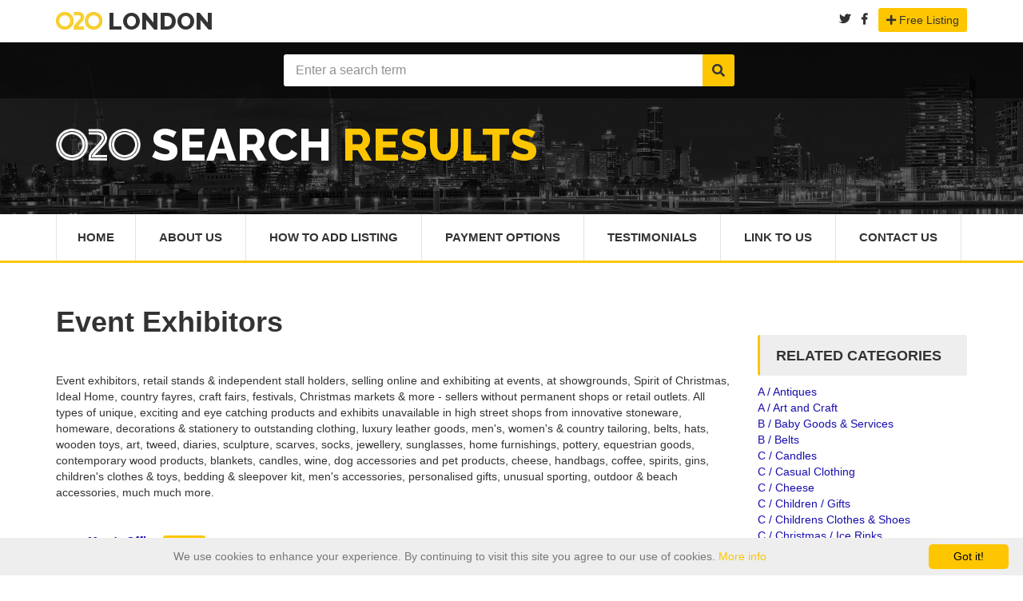

--- FILE ---
content_type: text/html
request_url: https://www.020.co.uk/e/event-exhibitors,-stands-and-stall-holders/london.shtml
body_size: 36050
content:

<!-- <!doctype html>
<html lang="en"> -->

<!DOCTYPE html PUBLIC "-//W3C//DTD XHTML 1.0 Transitional//EN" "http://www.w3.org/TR/xhtml1/DTD/xhtml1-transitional.dtd">
<html xmlns="http://www.w3.org/1999/xhtml">
<head>
	<meta charset="utf-8">
	<meta name="viewport" content="width=device-width, initial-scale=1.0">
	<meta http-equiv="X-UA-Compatible" content="IE=edge">

	<!-- Stylesheets -->
  <link href="/css/select2.css" rel="stylesheet" />
	<link rel="stylesheet" href="/css/style2.css">

	 <!-- GOOGLE FONTS -->
  <link href='https://fonts.googleapis.com/css?family=Raleway:400,700,600,800%7COpen+Sans:400italic,400,600,700' rel='stylesheet' type='text/css'>

<link rel="stylesheet" href="https://use.fontawesome.com/releases/v5.3.1/css/all.css" integrity="sha384-mzrmE5qonljUremFsqc01SB46JvROS7bZs3IO2EmfFsd15uHvIt+Y8vEf7N7fWAU" crossorigin="anonymous">


	<!--[if IE 9]>
		<script src="/js/media.match.min.js"></script>
	<![endif]-->

	<!-- Favicon -->
		<link rel="shortcut icon" href="/img/content/favicon3.png" type="image/x-icon" />

	  <!-- theme colours -->
  <meta name="theme-color" content="#FDC600">


<meta http-equiv="Content-Type" content="text/html; charset=ISO-8859-1" />
<title>Event exhibitors, stands &amp; stall holders - online sales &amp; exhibiting at shows, festivals, events UK</title>
<meta name="description" content="Event exhibitors, stands, retailers &amp; independent stall holders - online sales &amp; exhibiting at shows, festivals, fairs, events, markets" />
<meta name="keywords" content="Event Exhibitors" />


<script language="JavaScript" type="text/javascript">
function myopen(filename,windowname,properties)
	{
	mywindow = window.open(filename,windowname,properties);
	}
</script>

<!--<link rel="stylesheet" type="text/css" href="/css/main.css" title="main" />-->

</head>
<body>
<script type="text/javascript" src="/js/google.js"></script>
<script type="text/javascript">google_traffic(document.referrer, 'E%20%2F%20Event%20Exhibitors%2C%20Stands%20%26%20Stall%20Holders');</script>

<div id="main-wrapper">

	<header id="header">
		<div class="header-top-bar">
			<div class="container">


				<!-- HEADER-LOG0 -->
        <div class="header-logo text-center">
          <h2><a href="/index.html"><img src="/img/content/020logo.jpg" alt="020 directory logo" height="22px"> London</a></h2>
        </div>
        <!-- END HEADER LOGO -->

        <!-- HEADER-SOCIAL -->

		<div class="header-call-to-action">

				<form name="form_add" action="/cgi-bin/add.cgi" method="post">
					<input type="hidden" name="cat" value="A / Access Control" />
				</form>

			 <a href="https://twitter.com/london_020" target="_blank" style="padding-right:10px"><i class="fab fa-twitter"></i></a>
			 <a href="https://www.facebook.com/020london/" target="_blank" style="padding-right:10px"><i class="fab fa-facebook-f"></i></a>





				<!-- CALL TO ACTION -->
					<a href="Javascript: document.form_add.submit();" class="btn btn-default"><i class="fa fa-plus"></i> Free Listing</a>
				</div><!-- END .HEADER-CALL-TO-ACTION -->

        <!-- HEADER-LANGUAGE


        <div class="header-language">
          <div class="active"><a href="https://www.facebook.com/020london/" target="_blank"><i class="fab fa-facebook-f"></i></a></div>
        </div>    -->

		  <!--
		  <a href="#">
            <span>EN</span>
            <i class="fa fa-chevron-down"></i>
          </a>

          <ul class="list-unstyled">
            <li class="active"><a href="#">EN</a></li>
            <li><a href="#">FR</a></li>
            <li><a href="#">PT</a></li>
            <li><a href="#">IT</a></li>
          </ul>
        </div> <!-- END HEADER-LANGUAGE -->

        <!-- CALL TO ACTION
        <div class="header-call-to-action">
          <a href="#" class="btn btn-default hidden-sm hidden-xs"><i class="fa fa-plus"></i> Free Listing</a>
        </div><!-- END .HEADER-CALL-TO-ACTION -->

      </div><!-- END .CONTAINER -->
		</div>
		<!-- END .HEADER-TOP-BAR -->

		<!-- HEADER SEARCH SECTION -->
		<div class="header-search fixed-height">
			<div class="header-search-bar">
        <form action="#">

          <div class="search-toggle">
            <div class="container">
              <div class="distance-range">
                <p>
                  <label for="amount-search">Distance:</label>
                  <input type="text" id="amount-search">
                </p>

                <div id="slider-range-search"></div>
              </div>  <!-- end #distance-range -->

              <div class="distance-range">
                <p>
                  <label for="amount-search">Days published:</label>
                  <input type="text" id="amount-search-day">
                </p>

                <div id="slider-range-search-day"></div>
              </div>  <!-- end #distance-range -->

              <p>Location:</p>
              <div class="select-country">
                <select class="" data-placeholder="-Select Country-">
                  <option value="option">-Select Country-</option>
                  <option value="option1">option 1</option>
                  <option value="option2">option 2</option>
                  <option value="option3">option 3</option>
                </select>
              </div>

              <div class="region">
                <input type="text" placeholder="-Region-">
              </div>

              <div class="address">
                <input type="text" placeholder="-Address-">
              </div>

              <div class="category-search">
                <select class="" data-placeholder="-Select category-">
                  <option value="option">-Select category-</option>
                  <option value="option1">option 1</option>
                  <option value="option2">option 2</option>
                  <option value="option3">option 3</option>
                </select>
              </div>

              <button class="search-btn" type="submit"><i class="fa fa-search"></i></button>

            </div>
          </div>  <!-- END .search-toggle -->

          <div class="container">
		  <!--
            <button class="toggle-btn" type="submit"><i class="fa fa-bars"></i></button>
			-->
            <div class="search-value">
              <div class="keywords">
                 <FORM ACTION="/cgi-bin/search.cgi" METHOD="GET">

</form>

			  <FORM ACTION="/cgi-bin/search.cgi" METHOD="GET">
                <input type="text" class="form-control" placeholder="Enter a search term" name="q" value="" type="submit">


              <button class="search-btn" type="submit" value="Search"><i class="fa fa-search"></i></button>
			  </form>
			  </div>
            </div>
          </div> <!-- END .CONTAINER -->
        </form>
      </div> <!-- END .header-search-bar -->

			<div class="page-heading about-us-heading">
				<span></span> <!-- for dark-overlay on the bg -->

				<div class="container">
					<h1><img id="picblock" src="/img/content/logo-white-redone.png" alt="020.co.uk" height="40px"> Search <span>Results</span></h1>



					<!--<div class="heading-link">
						<a href="#">Home</a>

						<i>/</i>

						<a href="#">Privacy Policy</a>
					</div>-->

				</div> <!-- END .container-->
			</div> <!-- END .about-us-heading -->

		</div> <!-- END .SEARCH and slide-section -->


		<div class="header-nav-bar">
			<div class="container">
				<nav>

					<button><i class="fa fa-bars"></i></button>

					<ul class="primary-nav list-unstyled">
						<li><a href="/index.html">Home</a></li>
						<li><a href="/about-us.html">About Us</a></li>
						<li><a href="/020add.html">How To Add Listing</a></li>
						<li><a href="/how-to-pay.html">Payment Options</a></li>

						<li><a href="/testimonials.html">Testimonials</a></li>


						<li><a href="/link.html">Link To Us</a></li>
						<li><a href="/020contact.html">Contact Us</a></li>
					 </ul>
				</nav>
			</div> <!-- end .container -->
		</div> <!-- end .header-nav-bar -->
	</header> <!-- end #header -->



<!-- advert -->

<!-- VC active -->


<div id="page-content">
    <div class="container">
      <div class="row">
		<div class="col-md-9">
          <!--<p class="ourlogo1">020 Advertisements</p>
			 		<div class="advertise2">
					<div class="col-sm-12 6 col-xs-6">
					  <a href="#"><img style="width: 100%" src="/img/content/dummyad.jpg" alt=""></a>
					  </div>
					  <div class="col-sm-12 col-xs-6">
					  <a href="#"><img style="width: 100%" src="/img/content/dummyad2.jpg" alt=""></a>
					  </div>
					  <div class="col-sm-12 col-xs-6">
					  <a href="#"><img style="width: 100%" src="/img/content/dummyad3.jpg" alt=""></a>
					  </div>
					  <div class="col-sm-12 col-xs-6">
					  <a href="#"><img style="width: 100%" src="/img/content/dummyad4.jpg" alt=""></a>
					  </div>
					  <div class="col-sm-12 col-xs-6">
					  <a href="#"><img style="width: 100%" src="/img/content/dummyad5.jpg" alt=""></a>
					  </div>
					  <div class="col-sm-12 col-xs-6">
					  <a href="#"><img style="width: 100%" src="/img/content/dummyad6.jpg" alt=""></a>
					  </div>
					</div> -->



<h1>Event Exhibitors</h1>
<!-- CALL TO ACTION
				<form name="form_add" action="/cgi-bin/add.cgi" method="post">
<input type="hidden" name="cat" value="" />
</form>
				<div class="header-call-to-action">
					<a href="Javascript: document.form_add.submit();" class="btn btn-default"><i class="fa fa-plus"></i> Add Listing</a>
				</div><!-- END .HEADER-CALL-TO-ACTION -->


<br>
<span class="category_heading">Event exhibitors, retail stands &amp; independent stall holders, selling online and exhibiting at events, at showgrounds, Spirit of Christmas, Ideal Home, country fayres, craft fairs, festivals, Christmas markets &amp; more - sellers without permanent shops or retail outlets. All types of unique, exciting and eye catching products and exhibits unavailable in high street shops from innovative stoneware, homeware, decorations &amp; stationery to outstanding clothing, luxury leather goods, men's, women's &amp; country tailoring, belts, hats, wooden toys, art, tweed, diaries, sculpture, scarves, socks, jewellery, sunglasses, home furnishings, pottery, equestrian goods, contemporary wood products, blankets, candles, wine, dog accessories and pet products, cheese, handbags, coffee, spirits, gins, children's clothes &amp; toys, bedding &amp; sleepover kit, men's accessories, personalised gifts, unusual sporting, outdoor &amp; beach accessories, much much more.</span><br /><br />




<!-- advert -->

<!-- VC active -->

<center>
<script language="JavaScript" type="text/javascript" src="https://www.020.co.uk/cgi-bin/dynads/ad.pl?z=11&amp;sel=wrnd&amp;kw=Event Exhibitors&amp;dsp=js"></script>

</center>


		<!-- <blockquote class="sort_links">
<a href="index.shtml">sort alphabetically</a><br />sorted randomly
		</blockquote> -->

		<ul>
<h5 class="company-name"><a href="/london/163040/http://www.mumsoffice.co.uk " target="_blank" class="hyperlink-font">Mum's Office</a><span class="label-info5">Featured</span></h5>Mums' Office collection, school year &amp; calendar year diaries, birthdays &amp; party book, pregnancy &amp; baby book, mums' wall planners, dads' &amp; mums' to do lists, family address book, visitors, recipes, note books in vibrant colours, big &amp; small. 
<br /><i class="location">London </i>
<br /><a href="https://www.google.co.uk/maps?q=SE24+9WS" rel="nofollow" class="postcode hyperlink-font" target="_blank">SE24 9WS</a>
<br /><i class="fa fa-phone"></i> 020 7733 8053
<br />
<br /></li><h5 class="company-name"><a href="/london/161867/http://www.theflyingfox.co.uk/" target="_blank" class="hyperlink-font">The Flying Fox</a></h5>The Flying Fox offers a country &amp; sporting gift collection from hip flasks, stirrup cups, taxidermy &amp; silver champagne flutes to handcrafted bespoke furniture, distinctive unusual, inspiring country gifts for him, her &amp; home.
<br /><i class="location">Bicester</i>
<br /><i class="fa fa-phone"></i> 01869 278696
<br /><i class="fa fa-mobile"></i> 07967 137399
<br />
<br /></li><h5 class="company-name"><a href="/london/162171/http://www.christielloyd.co.uk" target="_blank" class="hyperlink-font">Christie Lloyd Art</a></h5>Country artist and luxury British homeware designer, art, country style bone china, mugs, plates, serving bowls, jugs, teapots, gift sets, greeting cards, tea towels, prints, serveware, tableware. 
<br /><i class="fa fa-mobile"></i> 07966 465606
<br />
<br /></li><h5 class="company-name"><a href="/london/161856/http://www.italianhandbagcompany.co.uk" target="_blank" class="hyperlink-font">The Italian Handbag Company</a></h5>Collection of timeless classics, beautiful Italian leather handbags from a shoulder bag &amp; messenger bag that accommodates a laptop to formal occasion wear bag that converts to a clutch bag, elegant classic handbag &amp; leather totes. 
<br /><i class="fa fa-mobile"></i> 07809 691531
<br />
<br /></li><h5 class="company-name"><a href="/london/161854/http://www.mackenzieandgeorge.com" target="_blank" class="hyperlink-font">Mackenzie &amp; George</a></h5>Mackenzie &amp; George creates luxury accessories, hats &amp; belts, at affordable prices, handcrafted using vegetable tanned leathers &amp; solid brass fittings from their family run, rural workshop, pieces inspired by British Equestrian &amp; countryside lifestyle. 
<br /><i class="fa fa-phone"></i> 01948 780734
<br />
<br /></li><h5 class="company-name"><a href="/london/162808/http://www.sophiemorrell.com" target="_blank" class="hyperlink-font">Sophie Morrell</a></h5>Sophie Morrell designs cute &amp; quirky imagery for blank greeting cards, framed prints &amp; giftware. Her range is largely based on animals &amp; birds in soft pastels making the designs versatile, sell to retail &amp; trade customers plus export worldwide.
<br /><i class="fa fa-phone"></i> 0845 468 7110
<br />
<br /></li><h5 class="company-name"><a href="/london/161840/http://www.banvardandjames.co.uk" target="_blank" class="hyperlink-font">Banvard &amp; James</a></h5>A British luxury mens' accessory brand combining heritage, craftsmanship &amp; style, stunning colours: belts, umbrellas, wallets, money clips, scarves, coloured laces, socks, gloves, pocket squares, cases, covers, keyrings, cable wraps, document holders. 
<br /><i class="location">London</i>
<br /><i class="fa fa-phone"></i> 020 3176 5701
<br />
<br /></li><h5 class="company-name"><a href="/london/161868/http://www.hihosilver.co.uk" target="_blank" class="hyperlink-font">Hi Ho Silver</a></h5>Hi Ho Silver jewellers are part of the country &amp; equestrian scene attending events up &amp; down the country, they design their own pieces working with amazing artisan silversmiths &amp; goldsmiths to create stunning jewellery that's durable &amp; robust.
<br /><i class="location">Somerset</i>
<br /><i class="fa fa-phone"></i> 01460 221006
<br />
<br /></li><h5 class="company-name"><a href="/london/161869/http://www.welligogs.com/" target="_blank" class="hyperlink-font">Welligogs</a></h5>Beautiful authentic British country clothing &amp; boots, traditional handpicked tweed, wax, leather &amp; wool jackets, coats, gilets &amp; hats plus authentic breathable leather boots crafted in the finest leather that are also fully waterproof.  
<br /><i class="location">Stafford</i>
<br /><i class="fa fa-phone"></i> 01785 662277
<br />
<br /></li><h5 class="company-name"><a href="/london/161865/http://www.polkadotpie.co.uk/" target="_blank" class="hyperlink-font">Polka Dot Pie</a></h5>Handpicked goods from artesans around the world,  skinny &amp; standard children's &amp; adult Argentinian polo belts, every size dog &amp; greyhound collars &amp; leads, jewellery, Jane Hogben pottery, Bronte lambswool throws, candles, Elizabeth Scarlett Ananas pouches.
<br /><i class="location">Buckingham</i>
<br /><i class="fa fa-mobile"></i> 07966 086112
<br />
<br /></li>
</ul>

<center>

<!-- google ad	-->
<center>
<script type="text/javascript"><!--
google_ad_client = "pub-4292961551425397";
/* 468x60, created 09/10/08 */
google_ad_slot = "4794854219";
google_ad_width = 468;
google_ad_height = 60;
//-->
</script>
<script type="text/javascript"
src="https://pagead2.googlesyndication.com/pagead/show_ads.js">
</script>
</center>
<!-- google ad	-->
</center>


				<br />

					<ul>
<h5 class="company-name"><a href="/london/161841/http://www.harrietglencreations.co.uk" target="_blank" class="hyperlink-font">Harriet Glen Creations</a></h5>Buy direct from the artist &amp; each sculpture will come with a certificate of authentication, Harriet's work incorporates everything from stunning equestrian jewellery to bronze finished resin sculptures &amp; cast bronzes. 
<br /><i class="fa fa-mobile"></i> 07841 500719
<br />
<br /></li><h5 class="company-name"><a href="/london/162172/http://www.hicksandbrown.com" target="_blank" class="hyperlink-font">Hicks &amp; Brown England</a></h5>Hicks &amp; Brown produce versatile clothing collections for both men &amp; women, signature jackets, gilets, waistcoats created in an array of colourways &amp; fabrics to work as well in the town as in the country. Fedora hats &amp; hand-crafted accessories.
<br /><i class="location">Bury St Edmunds, Suffolk</i>
<br /><i class="fa fa-phone"></i> 01284 598005
<br />
<br /></li><h5 class="company-name"><a href="/london/161845/http://www.kittedincashmere.co.uk" target="_blank" class="hyperlink-font">Kitted in Cashmere</a></h5>Kitted in Cashmere was founded by contemporary knitwear designer Helen Greene. Luxurious knitwear using the finest cashmere, wool, cotton, linen yarns fashioned &amp; finished with expertise &amp; care ensuring the softest hand feel &amp; comfort fit.
<br /><i class="location">Oxfordshire</i>
<br /><i class="fa fa-mobile"></i> 07767 360841
<br />
<br /></li><h5 class="company-name"><a href="/london/163058/http://handturnedpens.co.uk/ " target="_blank" class="hyperlink-font">Hand Turned Pens</a></h5>Hand Turned Pens make and sell a unique range of beautifully handcrafted wooden pens and other wooden products, all handmade in Yorkshire, ideal as gifts for every budget, commissions undertaken, trade enquiries welcome.
<br /><i class="fa fa-mobile"></i> 07866 516484 
<br />
<br /></li><h5 class="company-name"><a href="/london/172474/https://www.atlas-and-i.com/" target="_blank" class="hyperlink-font">Atlas &amp; I</a></h5>Atlas &amp; I is a unique personalised gift &amp; homeware brand, creating bespoke location based products using antique maps. Their products range from handmade leather journals, clocks &amp; photo albums to wall art &amp; homewares.
<br /><i class="location">Sunningdale </i>
<br /><a href="https://www.google.co.uk/maps?q=SL5+0JW" rel="nofollow" class="postcode hyperlink-font" target="_blank">SL5 0JW</a>
<br /><i class="fa fa-phone"></i> 020 8944 2123 
<br />
<br /></li><h5 class="company-name"><a href="/london/161851/http://www.trucklecheese.co.uk" target="_blank" class="hyperlink-font">Truckle Cheese</a></h5>Truckle Cheese Company is home to a popular range of award winning products from farmhouse cheese truckles &amp; chutney for cheeses to traditional pate terrines, onion marmalade biscuits, home cheese making kits. Online &amp; at shows around the UK.
<br /><i class="fa fa-phone"></i> 01638 741588
<br />
<br /></li><h5 class="company-name"><a href="/london/161853/http://www.willbeesbespoke.com " target="_blank" class="hyperlink-font">Will Bees Bespoke</a></h5>Will Bees Bespoke designs &amp; manufactures accessories in a range of styles, using over five hundred fabrics &amp; vegetable tanned leather. Accessories are custom made, personalised with their name or initials. New exciting men's tarpaulin range. 
<br /><i class="fa fa-phone"></i> 01548 842119 
<br />
<br /></li><h5 class="company-name"><a href="/london/161866/http://www.oxfordbrushcompany.com/show-stands.html" target="_blank" class="hyperlink-font">The Oxford Brush Company</a></h5>Oxford Brush Company's show stand features at the heart of events UK wide, a phenomenal range of beautifully hand crafted traditional &amp; modern brushes for all: hair, paint, nails, shoes, brooms, grooming, sweeping, bottles, bath, clothes &amp; more.  
<br /><i class="location">Burford, Oxfordshire</i>
<br /><a href="https://www.google.co.uk/maps?q=OX18+4QF" rel="nofollow" class="postcode hyperlink-font" target="_blank">OX18 4QF</a>
<br /><i class="fa fa-phone"></i> 01993 824148 
<br />
<br /></li><h5 class="company-name"><a href="/london/161857/http://www.seatongifts.co.uk" target="_blank" class="hyperlink-font">Seaton Gifts</a></h5>Seaton Gifts is a family run company situated deep in the beautiful British countryside, unusual presents, boutique gifts, clothes &amp; gadgets, great value excellent quality products for men, women, children &amp; babies.   
<br /><i class="fa fa-mobile"></i> 07899 922415
<br />
<br /></li><h5 class="company-name"><a href="/london/161863/http://www.GunDogGin.co.uk" target="_blank" class="hyperlink-font">Gun Dog Gin</a></h5>Handmade gin-based liqueurs produced using traditional methods, naturally grown fruit from the Herefordshire &amp; Gloucestershire area steeped in fine British gin, distilled to produce the final Gun Dog Gin product, shake before you pour!
<br /><i class="fa fa-mobile"></i> 07791 750706
<br />
<br /></li><h5 class="company-name"><a href="/london/161860/http://sunniesdesignersunglasses.co.uk" target="_blank" class="hyperlink-font">Sunnies Designer Sunglasses</a></h5>Sunnies Designer Sunglasses sell their fabulous range at events &amp; online, for occasions men women kids: Ray-Ban Oakley Tiffany &amp; Co Bvlgari Tom Ford Polo Ralph Lauren Jimmy Choo Gucci Maui Jim Ted Baker Joules Polaroid Hugo Boss Karen Millen.
<br /><i class="fa fa-phone"></i> 0115 933 1988
<br /><i class="fa fa-mobile"></i> 07584 678760
<br />
<br /></li><h5 class="company-name"><a href="/london/161842/http://www.pigshednewforest.co.uk" target="_blank" class="hyperlink-font">Pigshed</a></h5>Unusual and eyecatching rustic and contemporary wedding accessories and home decor items handmade in Pigshed's New Forest workshop, from oak and other wood products.
<br /><i class="location">Lymington</i>
<br /><i class="fa fa-mobile"></i> 07557 410209
<br />
<br /></li><h5 class="company-name"><a href="/london/163041/http://www.sansomreed.com" target="_blank" class="hyperlink-font">Sansom Reed</a></h5>A beautifully curated collection for living &amp; home, jewellery, stationery, apothecary, art, furniture, lighting - Sansom Reed brings you original, style with ease furnishings. Beautiful living accessories.
<br /><i class="fa fa-phone"></i> 020 7993 2282
<br /><i class="fa fa-mobile"></i> 07980 883363
<br />
<br /></li>
			</ul>







        </div> <!-- End grid layout -->
        <div class="col-md-3">
          <div class="page-content">

		  <div class="company-sidebar">

		  <!--<h2>Advanced Search</h2>-->
		  </div>

<div style="width:"100%;">
		  <script language="JavaScript" type="text/javascript"
src="https://www.020.co.uk/cgi-bin/dynads/ad.pl?z=17&amp;sel=wrnd&amp;kw=Event+Exhibitors&amp;dsp=js"></script>
<noscript>
<!-- Put alternate code here for browsers not supporting SCRIPT -->
</noscript>
</div>
	<center>

	<table width="100%" cellpadding="0" cellspacing="0" border="0">
	<tr>
	<td align="left" valign="top">


			<div class="company-sidebar">
			<h2>Related Categories</h2>
			</div>

			<div>
<a href="/a/antiques/london.shtml" class="hyperlink-font">A / Antiques</a><br />
<a href="/a/art-and-craft/london.shtml" class="hyperlink-font">A / Art and Craft</a><br />
<a href="/b/baby-goods-and-services/london.shtml" class="hyperlink-font">B / Baby Goods &amp; Services</a><br />
<a href="/b/belts/london.shtml" class="hyperlink-font">B / Belts</a><br />
<a href="/c/candles/london.shtml" class="hyperlink-font">C / Candles</a><br />
<a href="/c/casual-clothing/london.shtml" class="hyperlink-font">C / Casual Clothing</a><br />
<a href="/c/cheese/london.shtml" class="hyperlink-font">C / Cheese</a><br />
<a href="/c/children/gifts/london.shtml" class="hyperlink-font">C / Children / Gifts</a><br />
<a href="/c/childrens-clothes-and-shoes/london.shtml" class="hyperlink-font">C / Childrens Clothes &amp; Shoes</a><br />
<a href="/c/christmas/ice-rinks/london.shtml" class="hyperlink-font">C / Christmas / Ice Rinks</a><br />
<a href="/c/christmas/london.shtml" class="hyperlink-font">C / Christmas</a><br />
<a href="/c/clocks/london.shtml" class="hyperlink-font">C / Clocks</a><br />
<a href="/c/country-clothing/london.shtml" class="hyperlink-font">C / Country Clothing</a><br />
<a href="/c/curtains-and-soft-furnishing/london.shtml" class="hyperlink-font">C / Curtains &amp; Soft Furnishing</a><br />
<a href="/d/designer-ladies-clothes/london.shtml" class="hyperlink-font">D / Designer Ladies Clothes</a><br />
<a href="/e/event-services/london.shtml" class="hyperlink-font">E / Event Services</a><br />
<a href="/e/exhibitions/london.shtml" class="hyperlink-font">E / Exhibitions</a><br />
<a href="/f/fashion/london.shtml" class="hyperlink-font">F / Fashion</a><br />
<a href="/f/food-and-drink/london.shtml" class="hyperlink-font">F / Food &amp; Drink</a><br />
<a href="/f/furniture/london.shtml" class="hyperlink-font">F / Furniture</a><br />
<a href="/g/garden-furniture/london.shtml" class="hyperlink-font">G / Garden Furniture</a><br />
<a href="/g/garden-ornaments-and-gnomes/london.shtml" class="hyperlink-font">G / Garden Ornaments &amp; Gnomes</a><br />
<a href="/g/gifts/london.shtml" class="hyperlink-font">G / Gifts</a><br />
<a href="/g/gin/london.shtml" class="hyperlink-font">G / Gin</a><br />
<a href="/g/gloves/london.shtml" class="hyperlink-font">G / Gloves</a><br />
<a href="/g/greeting-cards/london.shtml" class="hyperlink-font">G / Greeting Cards</a><br />

					
<a href="/h/handbags/london.shtml" class="hyperlink-font">H / Handbags</a><br />
<a href="/h/hats/london.shtml" class="hyperlink-font">H / Hats</a><br />
<a href="/h/home-furnishings-and-accessories/london.shtml" class="hyperlink-font">H / Home Furnishings &amp; Accessories</a><br />
<a href="/j/jewellers-and-jewellery/london.shtml" class="hyperlink-font">J / Jewellers &amp; Jewellery</a><br />
<a href="/l/ladies-formal-and-occasion-outfits/london.shtml" class="hyperlink-font">L / Ladies Formal &amp; Occasion Outfits</a><br />
<a href="/l/leather-goods/london.shtml" class="hyperlink-font">L / Leather Goods</a><br />
<a href="/m/markets/london.shtml" class="hyperlink-font">M / Markets</a><br />
<a href="/m/mens-accessories/london.shtml" class="hyperlink-font">M / Mens Accessories</a><br />
<a href="/m/menswear/london.shtml" class="hyperlink-font">M / Menswear</a><br />
<a href="/p/pens/london.shtml" class="hyperlink-font">P / Pens</a><br />
<a href="/p/personalised-gifts-and-goods/london.shtml" class="hyperlink-font">P / Personalised Gifts &amp; Goods</a><br />
<a href="/p/pet-accessories/london.shtml" class="hyperlink-font">P / Pet Accessories</a><br />
<a href="/p/posters-and-prints/london.shtml" class="hyperlink-font">P / Posters &amp; Prints</a><br />
<a href="/s/scarves/london.shtml" class="hyperlink-font">S / Scarves</a><br />
<a href="/s/sculpture/london.shtml" class="hyperlink-font">S / Sculpture</a><br />
<a href="/s/shoe-shops/london.shtml" class="hyperlink-font">S / Shoe Shops</a><br />
<a href="/s/shops-and-shopping/london.shtml" class="hyperlink-font">S / Shops &amp; Shopping</a><br />
<a href="/s/sock-clubs-and-subscriptions/london.shtml" class="hyperlink-font">S / Sock Clubs and Subscriptions</a><br />
<a href="/s/socks/london.shtml" class="hyperlink-font">S / Socks</a><br />
<a href="/s/street-food/london.shtml" class="hyperlink-font">S / Street Food</a><br />
<a href="/s/street-food/london.shtml" class="hyperlink-font">S / Street Food</a><br />
<a href="/s/sunglasses/london.shtml" class="hyperlink-font">S / Sunglasses</a><br />
<a href="/w/watches/london.shtml" class="hyperlink-font">W / Watches</a><br />
<a href="/w/wellington-boots/london.shtml" class="hyperlink-font">W / Wellington Boots</a><br />
<a href="/w/whisky/london.shtml" class="hyperlink-font">W / Whisky</a><br />
<a href="/w/wine-merchants/london.shtml" class="hyperlink-font">W / Wine Merchants</a><br />

			</div>
	</td>
	</tr>
	</table>

	</center>







</td>
</tr>
</table>

<table width="100%" cellpadding="4" cellspacing="2" border="0">


</table>





</div></div></div></div></div>


	  <footer id="footer">
    <div class="main-footer">

      <div class="container">
        <div class="row">

          <div class="col-md-3 col-sm-6">
            <div class="about-globo">
              <h3>Contact <img src="/img/content/020logo-white.png" alt="020 directory logo" height="13px"> London</h3>




                  <div class="address-details clearfix">
                    <i class="fa fa-phone"></i>

                    <p>
                      <span><strong>Phone:</strong> <br>07814 416858</span>
                    </p>
                  </div>

				   <div class="address-details clearfix">
                     <i class="fa fa-envelope"></i>

                    <p>
                      <span><strong>E-mail:</strong> <br>keith020london@gmail.com</span>
                    </p>
                  </div>
<!--
              <div class="footer-logo">
                <a href="#"><img src="/img/footer_logo.png" alt=""></a>
                <span></span> <!-- This content for overlay effect
              </div>

              <p>A to Z of businesses providing services and products for London with a brief description, contact information and web address for each business.</p>

-->
            </div> <!-- End .about-globo -->
          </div> <!-- end Grid layout-->

          <div class="col-md-3 col-sm-6 mobile-hide">
            <div class="footer-logo">
              <h3>Advertise With Us</h3>

			  <form action="/020add.html">
					<input class="ourlogo12" style="width:95%; padding-left:0px" type="image" src="/img/content/use-us.png" onmouseover="this.src='/img/content/use-us-hover.png'" onmouseout="this.src='/img/content/use-us.png'">
				</form>

            <!-- old a-z menu
			<ul class="list-inline2">
                <li><a href="/a/london.shtml"><strong>A</strong></a></li>
                <li><a href="/b/london.shtml"><strong>B</strong></a></li>
				<li><a href="/c/london.shtml"><strong>C</strong></a></li>
				<li><a href="/d/london.shtml"><strong>D</strong></a></li>
				<li><a href="/e/london.shtml"><strong>E</strong></a></li>
				<li><a href="/f/london.shtml"><strong>F</strong></a></li>
			</ul>
              <ul class="list-inline2">
                <li><a href="/g/london.shtml"><strong>G</strong></a></li>
                <li><a href="/h/london.shtml"><strong>H</strong></a></li>
				<li><a href="/i/london.shtml"><strong>I</strong></a></li>
				<li><a href="/j/london.shtml"><strong>J</strong></a></li>
				<li><a href="/k/london.shtml"><strong>K</strong></a></li>
				<li><a href="/l/london.shtml"><strong>L</strong></a></li>
			</ul>
			<ul class="list-inline2">
                <li><a href="/m/london.shtml"><strong>M</strong></a></li>
                <li><a href="/n/london.shtml"><strong>N</strong></a></li>
				<li><a href="/o/london.shtml"><strong>O</strong></a></li>
				<li><a href="/p/london.shtml"><strong>P</strong></a></li>
				<li><a href="/q/london.shtml"><strong>Q</strong></a></li>
				<li><a href="/r/london.shtml"><strong>R</strong></a></li>
			</ul>
			<ul class="list-inline2">
                <li><a href="/s/london.shtml"><strong>S</strong></a></li>
                <li><a href="/t/london.shtml"><strong>T</strong></a></li>
				<li><a href="/u/london.shtml"><strong>U</strong></a></li>
				<li><a href="/v/london.shtml"><strong>V</strong></a></li>
				<li><a href="/w/london.shtml"><strong>W</strong></a></li>
				<li><a href="/x/london.shtml"><strong>X</strong></a></li>
			</ul>
			<ul class="list-inline2">
                <li><a href="/y/london.shtml"><strong>Y</strong></a></li>
                <li><a href="/z/london.shtml"><strong>Z</strong></a></li>

			</ul>

			end of old a-z menu -->
            </div> <!-- end .newsletter-->

          </div> <!-- end Grid layout-->

          <div class="col-md-3 col-sm-6 clearfix mobile-hide">
            <div class="popular-categories">
              <h3>Main Menu</h3>

              <ul>
                <li><a href="/index.html"><i class="fa fa-home"></i>Home</a></li>
                <li><a href="/about-us.html"><i class="fa fa-user"></i>About US</a></li>
                <li><a href="/020add.html"><i class="fa fa-book"></i>How To Add Listing</a></li>
                <li><a href="/how-to-pay.html"><i class="fa fa-money-bill-wave"></i>How To Pay</a></li>
                <li><a href="/020contact.html"><i class="fa fa-phone"></i>Contact Us</a></li>
              </ul>
            </div> <!-- end .popular-categories-->
          </div> <!-- end Grid layout-->

          <div class="col-md-3 col-sm-6 mobile-hide">
            <div class="newsletter">
              <h3>Follow Us</h3>

             <ul class="list-inline">
                <li><a href="https://www.facebook.com/020london/" target="_blank" rel="publisher"><i class="fab fa-facebook-f"></i></a></li>
                <li><a href="https://twitter.com/london_020" target="_blank" rel="publisher"><i class="fab fa-twitter"></i></a></li>

              </ul>
				<br>
              <h3>Share our website</h3>

              <ul class="list-inline3">
                <li><a href="https://www.facebook.com/dialog/feed?
  app_id=145634995501895
  &display=popup&caption=An%20example%20caption
  &link=https%3A%2F%2Fdevelopers.facebook.com%2Fdocs%2Fdialogs%2F
  &redirect_uri=https://developers.facebook.com/tools/explorer"><i class="fab fa-facebook-f"></i> SHARE</a></li>
                <li><a href="https://twitter.com/share" class="twitter-share-button" data-via="london_020"><i class="fab fa-twitter"></i> TWEET</a></li>
               </ul>

            </div> <!-- end .newsletter-->





          </div> <!-- end Grid layout-->
        </div> <!-- end .row -->
      </div> <!-- end .container -->
    </div> <!-- end .main-footer -->

    <div class="copyright">
      <div class="container">
        <p>Copyright 2018 &copy; 020 Limited. All rights reserved. Web design by  <a href="https://www.redkitecode.com/" target="_blank">Red Kite Code</a></p>

        <ul class="list-inline">
          <li><a href="/terms.html">Terms & Conditions</a></li>
          <li><a href="/privacy.html">Privacy Policy</a></li>

        </ul>
      </div> <!-- END .container -->
    </div> <!-- end .copyright-->
  </footer> <!-- end #footer -->



</div> <!-- end #main-wrapper -->

<!-- Scripts -->
<script src="//ajax.googleapis.com/ajax/libs/jquery/2.1.1/jquery.min.js"></script>
<script src="//code.jquery.com/ui/1.11.1/jquery-ui.js"></script>
<script src="/js/jquery.ba-outside-events.min.js"></script>
<!--<script type="text/javascript" src="//maps.google.com/maps/api/js?sensor=true"></script>
<script type="text/javascript" src="js/gomap.js"></script>
<script type="text/javascript" src="js/gmaps.js"></script>-->
<script src="/js/bootstrap.min.js"></script>
<script src="/js/owl.carousel.js"></script>
<script src="/js/jquery.placeholder.min.js"></script>
<script src="/js/select2.min.js"></script>

<script src="/js/scripts.js"></script>

<!--Start Cookie Script-->
		<script type="text/javascript" id="cookieinfo"
		src="/js/cookieinfo.min.js"
		data-divlinkbg="#fdc600"
		data-divlink="#000"
		data-fg="#777"
		data-link="#fdc600"
		data-cookie="CookieInfoScript"
       data-close-text="Got it!">
	  	</script><!--End Cookie Script-->


<<!-- Google tag (gtag.js) -->
<script async src="https://www.googletagmanager.com/gtag/js?id=G-2V0P19VNQQ"></script>
<script>
  window.dataLayer = window.dataLayer || [];
  function gtag(){dataLayer.push(arguments);}
  gtag('js', new Date());

  gtag('config', 'G-2V0P19VNQQ');
</script>
</body>
</html>

--- FILE ---
content_type: text/html; charset=utf-8
request_url: https://www.google.com/recaptcha/api2/aframe
body_size: 265
content:
<!DOCTYPE HTML><html><head><meta http-equiv="content-type" content="text/html; charset=UTF-8"></head><body><script nonce="jnBkTkd5w3id_dxo-iel-w">/** Anti-fraud and anti-abuse applications only. See google.com/recaptcha */ try{var clients={'sodar':'https://pagead2.googlesyndication.com/pagead/sodar?'};window.addEventListener("message",function(a){try{if(a.source===window.parent){var b=JSON.parse(a.data);var c=clients[b['id']];if(c){var d=document.createElement('img');d.src=c+b['params']+'&rc='+(localStorage.getItem("rc::a")?sessionStorage.getItem("rc::b"):"");window.document.body.appendChild(d);sessionStorage.setItem("rc::e",parseInt(sessionStorage.getItem("rc::e")||0)+1);localStorage.setItem("rc::h",'1762491646991');}}}catch(b){}});window.parent.postMessage("_grecaptcha_ready", "*");}catch(b){}</script></body></html>

--- FILE ---
content_type: text/javascript
request_url: https://www.020.co.uk/js/scripts.js
body_size: 17549
content:
;(function($) {

  "use strict";

  var $body = $('body');
  // var $head = $('head');
  // var $mainWrapper = $('#main-wrapper');

  // Mediaqueries
  // ---------------------------------------------------------
  // var XS = window.matchMedia('(max-width:767px)');
  // var SM = window.matchMedia('(min-width:768px) and (max-width:991px)');
  // var MD = window.matchMedia('(min-width:992px) and (max-width:1199px)');
  // var LG = window.matchMedia('(min-width:1200px)');
  // var XXS = window.matchMedia('(max-width:480px)');
  // var SM_XS = window.matchMedia('(max-width:991px)');
  // var LG_MD = window.matchMedia('(min-width:992px)');


  // jquery ui call functionfor calendar
  //------------------------------------------------
  $( "#datepicker" ).datepicker();

  // Touch
  // ---------------------------------------------------------
  var dragging = false;

  $body.on('touchmove', function() {
    dragging = true;
  });

  $body.on('touchstart', function() {
    dragging = false;
  });


  // Advanced search toggle
  var $SearchToggle = $('.header-search-bar .search-toggle');
  $SearchToggle.hide();

  $('.header-search-bar .toggle-btn').on('click', function(e){
    e.preventDefault();
    $SearchToggle.slideToggle(300);
  });


  // navbar toggle
  //------------------------------------------------
  $('.header-nav-bar button').on('click',function(){
    $('.header-nav-bar').toggleClass('active');
  });

  var $headerNavBar = $('#header .header-nav-bar, .header-nav-bar button');

  $headerNavBar.each(function () {
    var $this = $(this);

    $this.on('clickoutside touchendoutside', function () {
      if ($this.hasClass('active')) { $this.removeClass('active'); }
    });
  });



  // Category toggle
  //-------------------------------------------------

  $('.category-toggle button').on('click',function(){
    $('.category-toggle').toggleClass('active');
  });

  var $CategoryTtoggle = $('.category-toggle');

  $CategoryTtoggle.each(function () {
    var $this = $(this);

    $this.on('clickoutside touchendoutside', function () {
      if ($this.hasClass('active')) { $this.removeClass('active'); }
    });
  });




  //home slide tab-content hide
  //---------------------------------------
  $('.home-tab li > a').on('click', function(){

    $CategoryTtoggle.removeClass('active');
  });

  // home map tab-content hide
  //---------------------------------------------
  $('.accordion-tab li > div a').on('click', function(){

    $CategoryTtoggle.removeClass('active');
  });


  // our-partners slider customize
  //-----------------------------------------
  $("#partners-slider").owlCarousel({
    autoPlay: 3000,
    items : 6,
    itemsDesktop : [1199,4],
    itemsDesktopSmall : [979,3],
    itemsTablet: [600,2]
  });


  // home slider section
  //-------------------------------------------
  var homeSlide = $("#home-slider");

  homeSlide.owlCarousel({

    navigation : false, // Show next and prev buttons
    slideSpeed : 600,
    paginationSpeed : 600,
    singleItem:true

  });


  // Custom Navigation Events
    $(".next").click(function(){
      homeSlide.trigger('owl.next');
    });
    $(".prev").click(function(){
      homeSlide.trigger('owl.prev');
    });






  // map initialization
  //-----------------------------------

  // home-map customization

 // $("#map_canvas").goMap({

 //   maptype: 'ROADMAP',
 //   scrollwheel: false,
 //   zoom: 6,
 //   markers: [{
 //       latitude: 46.454889270677576,
 //       longitude: 7.45697021484375,
 //       icon: 'img/content/map-marker.png',
 //       html: 'Globo'
 //     },{
 //       latitude: 49.31079887964633,
 //       longitude: 4.361572265625,
 //       icon: 'img/content/map-derection-100.png',
 //       html: 'Globo'
 //     },{
 ///       latitude: 44.96479793033104,
 //       longitude: 4.691162109375,
//        icon: 'img/content/map-direction-1000.png',
//        html: 'Globo'
//      },{
 //       latitude: 45.39844997630408,
 //       longitude: 11.019287109375,
 //       icon: 'img/content/map-direction-20.png',
 //       html: 'Globo'

//     },{
 //       latitude: 45.69083283645816,
 //       longitude: 16.336669921875,
 //       icon: 'img/content/map-direction-8.png',
   //     html: 'Globo'
   //   },{
  //      latitude: 47.56170075451973,
  //      longitude: 14.315185546875,
  //      icon: 'img/content/map-direction-50.png',
  //      html: 'Globo'
 //   }]
 // });


  // company map initialization

  //$("#company_map_canvas").goMap({

 //   maptype: 'ROADMAP',
 //   zoom: 15,
 ///   scrollwheel: false,
 //   address: '26-98 U.S. 101, San Francisco, CA 94103, USA',
 //   markers: [{
 //       latitude: 37.7762546,
 //       longitude: -122.43277669999998,
 //       icon: 'img/content/map-marker-company.png',
 //       html: 'Globo'
 //     },{
 //       latitude: 37.77013804160774,
 //       longitude: -122.40819811820984,
 //       icon: 'img/content/map-marker-company.png',
 //       html: 'Globo'
 //   }]
//  });

  // company-map-street






  // contact map

 // $("#contact_map_canvas").goMap({
 //   maptype: 'ROADMAP',
 //   zoom: 13,
 //   scrollwheel: false,

 //   markers: [{
 //     latitude: 37.793100669930396,
 //     longitude: -122.41769313812256,
//      icon: 'img/content/map-marker-company.png',
//      html: 'Globo'
//    }]
//  });



  // company-contact map




  $('a[data-toggle="tab"]').on('shown.bs.tab', function (event) {
    if(event.target.outerText == 'CONTACT'){
      $("#contact_map_canvas_one").goMap({
        maptype: 'ROADMAP',
        zoom: 13,
        scrollwheel: false,

        markers: [{
          latitude: 37.792218928191865,
          longitude: -122.43700504302979,
          icon: 'img/content/map-marker-company.png'
        }]
      });


      $("#contact_map_canvas_two").goMap({

        maptype: 'ROADMAP',
        zoom: 13,
        scrollwheel: false,

        markers: [{
          latitude: 37.77125750792944,
          longitude: -122.4085521697998,
          icon: 'img/content/map-marker-company.png'
        }]
      });
    }
  });








  // distance slider initialize

  // distance slider

  $( "#slider-range-min" ).slider({
    range: "min",
    value: 42,
    min: 1,
    max: 100,
    slide: function( event, ui ) {
      $( "#amount" ).val( ui.value +   "km" );
    }
  });
  $( "#amount" ).val( $( "#slider-range-min" ).slider( "value" ) +   "km");


  $( "#slider-range-search" ).slider({
    range: "min",
    value: 42,
    min: 1,
    max: 100,
    slide: function( event, ui ) {
      $( "#amount-search" ).val( ui.value +   "km" );
    }
  });
  $( "#amount-search" ).val( $( "#slider-range-search" ).slider( "value" ) +   "km");




  $( "#slider-range-search-day" ).slider({
    range: "min",
    value: 20,
    min: 1,
    max: 300,
    slide: function( event, ui ) {
      $( "#amount-search-day" ).val(  "<"  + ui.value );
    }
  });
  $( "#amount-search-day" ).val( "<" +  $( "#slider-range-search-day" ).slider( "value" ) );





  // Accordion
  // ---------------------------------------------------------
  $('.accordion').each(function () {

    $(this).find('ul > li > a').on('click', function (event) {
      event.preventDefault();

      var $this = $(this),
        $li = $this.parent('li'),
        $div = $this.siblings('div'),
        $siblings = $li.siblings('li').children('div');

      if (!$li.hasClass('active')) {
        $siblings.slideUp(250, function () {
          $(this).parent('li').removeClass('active');
        });

        $div.slideDown(250, function () {
          $li.addClass('active');
        });
      } else {
        $div.slideUp(250, function () {
          $li.removeClass('active');
        });
      }
    });

  });



  // header login register scripts
  //-------------------------------------------

  var $headerLoginRegister = $('#header .header-login, #header .header-register');

  $headerLoginRegister.each(function () {
    var $this = $(this);

    $this.children('a').on('click', function (event) {
      event.preventDefault();
      $this.toggleClass('active');
    });

    $this.on('clickoutside touchendoutside', function () {
      if ($this.hasClass('active')) { $this.removeClass('active'); }
    });
  });



  var $headerNavbar = $('#header .header-nav-bar .primary-nav > li');

  $headerNavbar.each(function () {
    var $this = $(this);

    $this.children('a').on('click', function (event) {
      $this.toggleClass('active');
    });

    $this.on('clickoutside touchendoutside', function () {
      if ($this.hasClass('active')) { $this.removeClass('active'); }
    });
  });




  // Header Language Toggle
  // ---------------------------------------------------------
  var $headerLanguageToggle = $('#header .header-language');

  $headerLanguageToggle.children('a').on('click', function (event) {
    event.preventDefault();
    $(this).parent('.header-language').toggleClass('active');
  });

  $headerLanguageToggle.on('clickoutside touchendoutside', function () {
    if ($headerLanguageToggle.hasClass('active')) { $headerLanguageToggle.removeClass('active'); }
  });

  // Header Social Toggle
  // ---------------------------------------------------------
  var $headerSocialToggle = $('#header .header-social');

  $headerSocialToggle.children('a').on('click', function (event) {
    event.preventDefault();
    $(this).parent('.header-social').toggleClass('active');
  });

  $headerSocialToggle.on('clickoutside touchendoutside', function () {
    if ($headerSocialToggle.hasClass('active')) { $headerSocialToggle.removeClass('active'); }
  });




  // sub-categories remove and active class
  //-----------------------------------------------------
  var $CategoryLink = $('#categories .accordion ul li div a');

  $CategoryLink.on('click', function(){
    $(this)
      .addClass('active')
      .siblings().removeClass('active')
      .parent().parent().siblings('li').children('div a').click(function(){
        $CategoryLink.removeClass('active');
      });
  });



  // style switcr for list-grid view
  //--------------------------------------------------
  $('.change-view button').on('click',function(e) {

    if ($(this).hasClass('grid-view')) {
      $(this).addClass('active');
      $('.list-view').removeClass('active');
      $('.page-content .view-switch').removeClass('product-details-list').addClass('product-details');

    } else if($(this).hasClass('list-view')) {
      $(this).addClass('active');
      $('.grid-view').removeClass('active');
      $('.page-content .view-switch').removeClass('product-details').addClass('product-details-list');
      }
  });




  // company-heading slider content
  //--------------------------------------------------------
  $('.button-content button').on('click',function(e) {
    console.log('clickes');

    if ($(this).hasClass('general-view-btn')) {
      $(this).addClass('active')
      .siblings().removeClass('active')
      .parent().parent().next().css("left","0%");


    } else if($(this).hasClass('map-view-btn')) {
      $(this).addClass('active')
      .siblings().removeClass('active')
      .parent().parent().next().css("left","-100%");

    } else if($(this).hasClass('male-view-btn')) {
      $(this).addClass('active')
     .siblings().removeClass('active')
     .parent().parent().next().css("left","-200%");
    }

  });


  $("a").click(function(e){
    if($(this).attr("href") === '#'){
      e.preventDefault();
    }
  });



  $('input, textarea').placeholder();

  $('select').select2();


  // temp fix for banner placements when unable to access admin
  //-----------------------------------------------------------
    function  adReplaceUltimate() {
      var urlsToUse = ['https://www.020.co.uk/c/childrens-holiday-clubs-and-sports-camps/london.shtml',
          /* 'https://www.020.co.uk/c/childrens-holiday-clubs-and-sports-camps/bromley/london.shtml',*/
          'https://www.020.co.uk/c/childrens-holiday-clubs-and-sports-camps/hertfordshire/london.shtml',
          'https://www.020.co.uk/c/childrens-holiday-clubs-and-sports-camps/hertfordshire/london.shtml',
          'https://www.020.co.uk/c/childrens-holiday-clubs-and-sports-camps/kingston-upon-thames/london.shtml',
      'https://www.020.co.uk/c/childrens-holiday-clubs-and-sports-camps/surrey/london.shtml',
         'https://www.020.co.uk/c/childrens-holiday-clubs-and-sports-camps/sutton/london.shtml',
      'https://www.020.co.uk/c/childrens-holiday-clubs-and-sports-camps/essex/london.shtml'];
      var currUrl = window.location.href;
      if (urlsToUse.includes(currUrl)){
        if(currUrl=='https://www.020.co.uk/c/childrens-holiday-clubs-and-sports-camps/surrey/london.shtml'){
          var adToMove = $('.category_heading').siblings('center').first().clone();
          $('#page-content ul').first().next('center').replaceWith(adToMove);
        }
          if(currUrl == 'https://www.020.co.uk/c/childrens-holiday-clubs-and-sports-camps/london.shtml'){
              $('.category_heading').siblings('center').replaceWith('<center><a href="https://www.ultimateactivity.co.uk/?utm_source=020" target="_blank"><img src="http://www.020.co.uk/ads/Banner---Final-(GIF).gif" width="468" height="60" border="0" alt="Ultimate Activity Camps"></a></center>');
          }
          else{
              $('.category_heading').siblings('center').first().replaceWith('<center><a href="https://www.ultimateactivity.co.uk/?utm_source=020" target="_blank"><img src="http://www.020.co.uk/ads/Banner---Final-(GIF).gif" width="468" height="60" border="0" alt="Ultimate Activity Camps"></a></center>');
          }
      }
    }
    adReplaceUltimate();
    
  function tempReplaceAd(){
      var currUrl = window.location.href;
      if(currUrl == 'https://www.020.co.uk/f/firewood-and-logs/london.shtml'){
          $('.page-content > .company-sidebar').siblings('div').first().replaceWith('<div style="width:100%"><a href="https://www.log-delivery.co.uk/" target="_blank"><img src="http://www.020.co.uk/ads/Log_Delivery_300x250_Animated_S1AAA.gif" width="300" height="250" border="0" alt="Log Delivery"></a></div>');
      }
      if(currUrl == 'https://www.020.co.uk/c/childrens-holiday-clubs-and-sports-camps/hertfordshire/london.shtml'){
        $('.page-content > .company-sidebar').siblings('div').first().replaceWith('<div style="width:100%"><a href="https://www.barracudas.co.uk/" target="_blank"><img src="http://www.020.co.uk/ads/Barracudas300x250NEW.gif" width="300" height="250" border="0" alt="Barracudas"></a></div>');
      }
      if(currUrl == 'https://www.020.co.uk/c/childrens-holiday-clubs-and-sports-camps/barnet/london.shtml'){
          $('.page-content > .company-sidebar').siblings('div').first().replaceWith('<div style="width:100%"><a href="http://www.creativewizkids.com/?utm_source=020" target="_blank"><img src="http://www.020.co.uk/ads/CreativeWizKids300x250StaticS1AAA.png" width="300" height="250" border="0" alt="Creative Wiz Kids"></a></div>');
      }
      if(currUrl == 'https://www.020.co.uk/c/childrens-holiday-clubs-and-sports-camps/camden/london.shtml'){
          $('.page-content > .company-sidebar').siblings('div').first().replaceWith('<div style="width:100%"><a href="http://www.creativewizkids.com/?utm_source=020" target="_blank"><img src="http://www.020.co.uk/ads/CreativeWizKids300x250StaticS1AAA.png" width="300" height="250" border="0" alt="Creative Wiz Kids"></a></div>');
      }
      if(currUrl == 'https://www.020.co.uk/t/toddlers-activities/london.shtml'){
          $('.page-content > .company-sidebar').siblings('div').first().replaceWith('<div style="width:100%"><a href="http://www.creativewizkids.com/?utm_source=020" target="_blank"><img src="http://www.020.co.uk/ads/CreativeWizKids300x250StaticS1AAA.png" width="300" height="250" border="0" alt="Creative Wiz Kids"></a></div>');
      }
      if(currUrl == 'https://www.020.co.uk/a/asbestos-removal-and-surveys/london.shtml'){

          $('.category_heading').siblings('center').first().replaceWith('<center><a href="http://www.bsafeconsultancy.co.uk/?utm_source=020" target="_blank"><img src="http://www.020.co.uk/ads/BSAFE%20468x60%20Animated%20S2AAA.gif" border="0" alt="BSafe Consultancy Limitedasbestos management services"></a></center>');
      }
  }
  tempReplaceAd();

  function tempReplace10thAd(){
      var currUrl = window.location.href;
      if (currUrl == 'https://www.020.co.uk/f/firewood-and-logs/london.shtml'){
        $('#page-content ul:first-of-type').after('<div style="width:100%; text-align: center; clear: both;"><a href="https://www.log-delivery.co.uk/" target="_blank"><img src="http://www.020.co.uk/ads/Log_Delivery_300x250_Animated_S1AAA.gif" width="300" height="250" border="0" alt="Log Delivery"></a></div>')
      }
  }
  tempReplace10thAd();

  function tempRemoveAd(){
    var urlToRemove = 'http://www.020.co.uk/cgi-bin/dynads/ad.pl?md=re&z=11&ca=1188';
    var urlToRemove2 = 'http://www.020.co.uk/cgi-bin/dynads/ad.pl?md=re&z=11&ca=1218';
    var firstAdUrl = $('.category_heading').siblings('center').first().children('a').attr('href');
    if (firstAdUrl  == urlToRemove|| firstAdUrl == urlToRemove2){
        $('.category_heading').siblings('center').first().hide().remove();
    }
  }
    tempRemoveAd();
}(jQuery));



$("document").ready(function($){
  var nav = $('.header-search-bar');

  $(window).scroll(function () {
    if ($(this).scrollTop() > 60) {
        nav.addClass("sticky");

    } else {
        nav.removeClass("sticky");
    }

  });
});




--- FILE ---
content_type: text/javascript
request_url: https://www.020.co.uk/js/google.js
body_size: 1048
content:
function google_traffic(documentreferrer, javascript_cat)
	{
	if (document.referrer.indexOf('google') > -1)
		{
		href = document.referrer;
		components = href.split('?');
		fields = components[1].split('&');

		var keyword;
		var keywords = new Array();

		for (var i = 0 ; i < fields.length ; i ++)
			{
//			if (fields[i].indexOf('q=') != -1)
//				{
//				keywords = fields[i].split('=');
//				keyword = keywords[1];
//				}

			keywords = fields[i].split('=');
			if (keywords[0] == 'q')
				{
				keyword = keywords[1];
				}
			}

		documentreferrer = escape(documentreferrer);

		if (keyword)
			{
			document.write('<img src=\"/cgi-bin/google_traffic.cgi?cat=' + javascript_cat + '&amp;keyword=' + keyword + '&amp;ref= ' + documentreferrer + '\" width=\"1\" height=\"1\" alt=\"traffic\" style=\"display: none;\" />');
			}
		}
	else
		{
		document.write('<img src=\"/cgi-bin/google_traffic.cgi?cat=' + javascript_cat + '\" width=\"1\" height=\"1\" alt=\"traffic\" style=\"display: none;\" />');
		}
	}